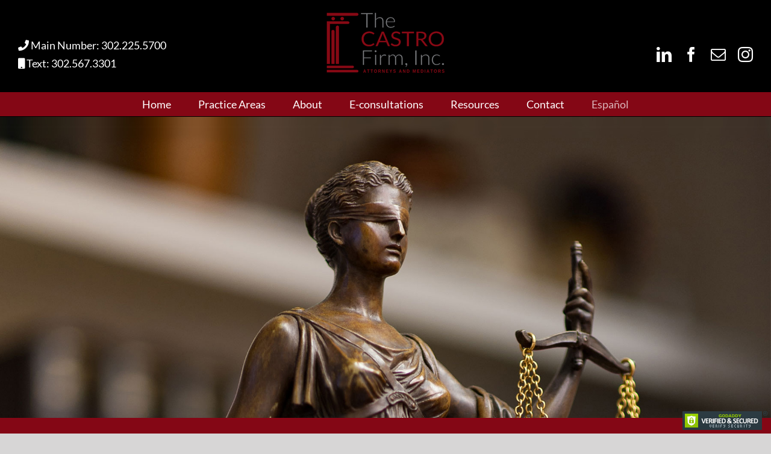

--- FILE ---
content_type: text/html; charset=utf-8
request_url: https://www.google.com/recaptcha/api2/anchor?ar=1&k=6LfY3ZcpAAAAANK98LKUuoqq22RxxBpprptgXmQB&co=aHR0cHM6Ly90aGVjYXN0cm9maXJtLmNvbTo0NDM.&hl=en&v=PoyoqOPhxBO7pBk68S4YbpHZ&theme=light&size=normal&anchor-ms=20000&execute-ms=30000&cb=tk65epjcm6n5
body_size: 49163
content:
<!DOCTYPE HTML><html dir="ltr" lang="en"><head><meta http-equiv="Content-Type" content="text/html; charset=UTF-8">
<meta http-equiv="X-UA-Compatible" content="IE=edge">
<title>reCAPTCHA</title>
<style type="text/css">
/* cyrillic-ext */
@font-face {
  font-family: 'Roboto';
  font-style: normal;
  font-weight: 400;
  font-stretch: 100%;
  src: url(//fonts.gstatic.com/s/roboto/v48/KFO7CnqEu92Fr1ME7kSn66aGLdTylUAMa3GUBHMdazTgWw.woff2) format('woff2');
  unicode-range: U+0460-052F, U+1C80-1C8A, U+20B4, U+2DE0-2DFF, U+A640-A69F, U+FE2E-FE2F;
}
/* cyrillic */
@font-face {
  font-family: 'Roboto';
  font-style: normal;
  font-weight: 400;
  font-stretch: 100%;
  src: url(//fonts.gstatic.com/s/roboto/v48/KFO7CnqEu92Fr1ME7kSn66aGLdTylUAMa3iUBHMdazTgWw.woff2) format('woff2');
  unicode-range: U+0301, U+0400-045F, U+0490-0491, U+04B0-04B1, U+2116;
}
/* greek-ext */
@font-face {
  font-family: 'Roboto';
  font-style: normal;
  font-weight: 400;
  font-stretch: 100%;
  src: url(//fonts.gstatic.com/s/roboto/v48/KFO7CnqEu92Fr1ME7kSn66aGLdTylUAMa3CUBHMdazTgWw.woff2) format('woff2');
  unicode-range: U+1F00-1FFF;
}
/* greek */
@font-face {
  font-family: 'Roboto';
  font-style: normal;
  font-weight: 400;
  font-stretch: 100%;
  src: url(//fonts.gstatic.com/s/roboto/v48/KFO7CnqEu92Fr1ME7kSn66aGLdTylUAMa3-UBHMdazTgWw.woff2) format('woff2');
  unicode-range: U+0370-0377, U+037A-037F, U+0384-038A, U+038C, U+038E-03A1, U+03A3-03FF;
}
/* math */
@font-face {
  font-family: 'Roboto';
  font-style: normal;
  font-weight: 400;
  font-stretch: 100%;
  src: url(//fonts.gstatic.com/s/roboto/v48/KFO7CnqEu92Fr1ME7kSn66aGLdTylUAMawCUBHMdazTgWw.woff2) format('woff2');
  unicode-range: U+0302-0303, U+0305, U+0307-0308, U+0310, U+0312, U+0315, U+031A, U+0326-0327, U+032C, U+032F-0330, U+0332-0333, U+0338, U+033A, U+0346, U+034D, U+0391-03A1, U+03A3-03A9, U+03B1-03C9, U+03D1, U+03D5-03D6, U+03F0-03F1, U+03F4-03F5, U+2016-2017, U+2034-2038, U+203C, U+2040, U+2043, U+2047, U+2050, U+2057, U+205F, U+2070-2071, U+2074-208E, U+2090-209C, U+20D0-20DC, U+20E1, U+20E5-20EF, U+2100-2112, U+2114-2115, U+2117-2121, U+2123-214F, U+2190, U+2192, U+2194-21AE, U+21B0-21E5, U+21F1-21F2, U+21F4-2211, U+2213-2214, U+2216-22FF, U+2308-230B, U+2310, U+2319, U+231C-2321, U+2336-237A, U+237C, U+2395, U+239B-23B7, U+23D0, U+23DC-23E1, U+2474-2475, U+25AF, U+25B3, U+25B7, U+25BD, U+25C1, U+25CA, U+25CC, U+25FB, U+266D-266F, U+27C0-27FF, U+2900-2AFF, U+2B0E-2B11, U+2B30-2B4C, U+2BFE, U+3030, U+FF5B, U+FF5D, U+1D400-1D7FF, U+1EE00-1EEFF;
}
/* symbols */
@font-face {
  font-family: 'Roboto';
  font-style: normal;
  font-weight: 400;
  font-stretch: 100%;
  src: url(//fonts.gstatic.com/s/roboto/v48/KFO7CnqEu92Fr1ME7kSn66aGLdTylUAMaxKUBHMdazTgWw.woff2) format('woff2');
  unicode-range: U+0001-000C, U+000E-001F, U+007F-009F, U+20DD-20E0, U+20E2-20E4, U+2150-218F, U+2190, U+2192, U+2194-2199, U+21AF, U+21E6-21F0, U+21F3, U+2218-2219, U+2299, U+22C4-22C6, U+2300-243F, U+2440-244A, U+2460-24FF, U+25A0-27BF, U+2800-28FF, U+2921-2922, U+2981, U+29BF, U+29EB, U+2B00-2BFF, U+4DC0-4DFF, U+FFF9-FFFB, U+10140-1018E, U+10190-1019C, U+101A0, U+101D0-101FD, U+102E0-102FB, U+10E60-10E7E, U+1D2C0-1D2D3, U+1D2E0-1D37F, U+1F000-1F0FF, U+1F100-1F1AD, U+1F1E6-1F1FF, U+1F30D-1F30F, U+1F315, U+1F31C, U+1F31E, U+1F320-1F32C, U+1F336, U+1F378, U+1F37D, U+1F382, U+1F393-1F39F, U+1F3A7-1F3A8, U+1F3AC-1F3AF, U+1F3C2, U+1F3C4-1F3C6, U+1F3CA-1F3CE, U+1F3D4-1F3E0, U+1F3ED, U+1F3F1-1F3F3, U+1F3F5-1F3F7, U+1F408, U+1F415, U+1F41F, U+1F426, U+1F43F, U+1F441-1F442, U+1F444, U+1F446-1F449, U+1F44C-1F44E, U+1F453, U+1F46A, U+1F47D, U+1F4A3, U+1F4B0, U+1F4B3, U+1F4B9, U+1F4BB, U+1F4BF, U+1F4C8-1F4CB, U+1F4D6, U+1F4DA, U+1F4DF, U+1F4E3-1F4E6, U+1F4EA-1F4ED, U+1F4F7, U+1F4F9-1F4FB, U+1F4FD-1F4FE, U+1F503, U+1F507-1F50B, U+1F50D, U+1F512-1F513, U+1F53E-1F54A, U+1F54F-1F5FA, U+1F610, U+1F650-1F67F, U+1F687, U+1F68D, U+1F691, U+1F694, U+1F698, U+1F6AD, U+1F6B2, U+1F6B9-1F6BA, U+1F6BC, U+1F6C6-1F6CF, U+1F6D3-1F6D7, U+1F6E0-1F6EA, U+1F6F0-1F6F3, U+1F6F7-1F6FC, U+1F700-1F7FF, U+1F800-1F80B, U+1F810-1F847, U+1F850-1F859, U+1F860-1F887, U+1F890-1F8AD, U+1F8B0-1F8BB, U+1F8C0-1F8C1, U+1F900-1F90B, U+1F93B, U+1F946, U+1F984, U+1F996, U+1F9E9, U+1FA00-1FA6F, U+1FA70-1FA7C, U+1FA80-1FA89, U+1FA8F-1FAC6, U+1FACE-1FADC, U+1FADF-1FAE9, U+1FAF0-1FAF8, U+1FB00-1FBFF;
}
/* vietnamese */
@font-face {
  font-family: 'Roboto';
  font-style: normal;
  font-weight: 400;
  font-stretch: 100%;
  src: url(//fonts.gstatic.com/s/roboto/v48/KFO7CnqEu92Fr1ME7kSn66aGLdTylUAMa3OUBHMdazTgWw.woff2) format('woff2');
  unicode-range: U+0102-0103, U+0110-0111, U+0128-0129, U+0168-0169, U+01A0-01A1, U+01AF-01B0, U+0300-0301, U+0303-0304, U+0308-0309, U+0323, U+0329, U+1EA0-1EF9, U+20AB;
}
/* latin-ext */
@font-face {
  font-family: 'Roboto';
  font-style: normal;
  font-weight: 400;
  font-stretch: 100%;
  src: url(//fonts.gstatic.com/s/roboto/v48/KFO7CnqEu92Fr1ME7kSn66aGLdTylUAMa3KUBHMdazTgWw.woff2) format('woff2');
  unicode-range: U+0100-02BA, U+02BD-02C5, U+02C7-02CC, U+02CE-02D7, U+02DD-02FF, U+0304, U+0308, U+0329, U+1D00-1DBF, U+1E00-1E9F, U+1EF2-1EFF, U+2020, U+20A0-20AB, U+20AD-20C0, U+2113, U+2C60-2C7F, U+A720-A7FF;
}
/* latin */
@font-face {
  font-family: 'Roboto';
  font-style: normal;
  font-weight: 400;
  font-stretch: 100%;
  src: url(//fonts.gstatic.com/s/roboto/v48/KFO7CnqEu92Fr1ME7kSn66aGLdTylUAMa3yUBHMdazQ.woff2) format('woff2');
  unicode-range: U+0000-00FF, U+0131, U+0152-0153, U+02BB-02BC, U+02C6, U+02DA, U+02DC, U+0304, U+0308, U+0329, U+2000-206F, U+20AC, U+2122, U+2191, U+2193, U+2212, U+2215, U+FEFF, U+FFFD;
}
/* cyrillic-ext */
@font-face {
  font-family: 'Roboto';
  font-style: normal;
  font-weight: 500;
  font-stretch: 100%;
  src: url(//fonts.gstatic.com/s/roboto/v48/KFO7CnqEu92Fr1ME7kSn66aGLdTylUAMa3GUBHMdazTgWw.woff2) format('woff2');
  unicode-range: U+0460-052F, U+1C80-1C8A, U+20B4, U+2DE0-2DFF, U+A640-A69F, U+FE2E-FE2F;
}
/* cyrillic */
@font-face {
  font-family: 'Roboto';
  font-style: normal;
  font-weight: 500;
  font-stretch: 100%;
  src: url(//fonts.gstatic.com/s/roboto/v48/KFO7CnqEu92Fr1ME7kSn66aGLdTylUAMa3iUBHMdazTgWw.woff2) format('woff2');
  unicode-range: U+0301, U+0400-045F, U+0490-0491, U+04B0-04B1, U+2116;
}
/* greek-ext */
@font-face {
  font-family: 'Roboto';
  font-style: normal;
  font-weight: 500;
  font-stretch: 100%;
  src: url(//fonts.gstatic.com/s/roboto/v48/KFO7CnqEu92Fr1ME7kSn66aGLdTylUAMa3CUBHMdazTgWw.woff2) format('woff2');
  unicode-range: U+1F00-1FFF;
}
/* greek */
@font-face {
  font-family: 'Roboto';
  font-style: normal;
  font-weight: 500;
  font-stretch: 100%;
  src: url(//fonts.gstatic.com/s/roboto/v48/KFO7CnqEu92Fr1ME7kSn66aGLdTylUAMa3-UBHMdazTgWw.woff2) format('woff2');
  unicode-range: U+0370-0377, U+037A-037F, U+0384-038A, U+038C, U+038E-03A1, U+03A3-03FF;
}
/* math */
@font-face {
  font-family: 'Roboto';
  font-style: normal;
  font-weight: 500;
  font-stretch: 100%;
  src: url(//fonts.gstatic.com/s/roboto/v48/KFO7CnqEu92Fr1ME7kSn66aGLdTylUAMawCUBHMdazTgWw.woff2) format('woff2');
  unicode-range: U+0302-0303, U+0305, U+0307-0308, U+0310, U+0312, U+0315, U+031A, U+0326-0327, U+032C, U+032F-0330, U+0332-0333, U+0338, U+033A, U+0346, U+034D, U+0391-03A1, U+03A3-03A9, U+03B1-03C9, U+03D1, U+03D5-03D6, U+03F0-03F1, U+03F4-03F5, U+2016-2017, U+2034-2038, U+203C, U+2040, U+2043, U+2047, U+2050, U+2057, U+205F, U+2070-2071, U+2074-208E, U+2090-209C, U+20D0-20DC, U+20E1, U+20E5-20EF, U+2100-2112, U+2114-2115, U+2117-2121, U+2123-214F, U+2190, U+2192, U+2194-21AE, U+21B0-21E5, U+21F1-21F2, U+21F4-2211, U+2213-2214, U+2216-22FF, U+2308-230B, U+2310, U+2319, U+231C-2321, U+2336-237A, U+237C, U+2395, U+239B-23B7, U+23D0, U+23DC-23E1, U+2474-2475, U+25AF, U+25B3, U+25B7, U+25BD, U+25C1, U+25CA, U+25CC, U+25FB, U+266D-266F, U+27C0-27FF, U+2900-2AFF, U+2B0E-2B11, U+2B30-2B4C, U+2BFE, U+3030, U+FF5B, U+FF5D, U+1D400-1D7FF, U+1EE00-1EEFF;
}
/* symbols */
@font-face {
  font-family: 'Roboto';
  font-style: normal;
  font-weight: 500;
  font-stretch: 100%;
  src: url(//fonts.gstatic.com/s/roboto/v48/KFO7CnqEu92Fr1ME7kSn66aGLdTylUAMaxKUBHMdazTgWw.woff2) format('woff2');
  unicode-range: U+0001-000C, U+000E-001F, U+007F-009F, U+20DD-20E0, U+20E2-20E4, U+2150-218F, U+2190, U+2192, U+2194-2199, U+21AF, U+21E6-21F0, U+21F3, U+2218-2219, U+2299, U+22C4-22C6, U+2300-243F, U+2440-244A, U+2460-24FF, U+25A0-27BF, U+2800-28FF, U+2921-2922, U+2981, U+29BF, U+29EB, U+2B00-2BFF, U+4DC0-4DFF, U+FFF9-FFFB, U+10140-1018E, U+10190-1019C, U+101A0, U+101D0-101FD, U+102E0-102FB, U+10E60-10E7E, U+1D2C0-1D2D3, U+1D2E0-1D37F, U+1F000-1F0FF, U+1F100-1F1AD, U+1F1E6-1F1FF, U+1F30D-1F30F, U+1F315, U+1F31C, U+1F31E, U+1F320-1F32C, U+1F336, U+1F378, U+1F37D, U+1F382, U+1F393-1F39F, U+1F3A7-1F3A8, U+1F3AC-1F3AF, U+1F3C2, U+1F3C4-1F3C6, U+1F3CA-1F3CE, U+1F3D4-1F3E0, U+1F3ED, U+1F3F1-1F3F3, U+1F3F5-1F3F7, U+1F408, U+1F415, U+1F41F, U+1F426, U+1F43F, U+1F441-1F442, U+1F444, U+1F446-1F449, U+1F44C-1F44E, U+1F453, U+1F46A, U+1F47D, U+1F4A3, U+1F4B0, U+1F4B3, U+1F4B9, U+1F4BB, U+1F4BF, U+1F4C8-1F4CB, U+1F4D6, U+1F4DA, U+1F4DF, U+1F4E3-1F4E6, U+1F4EA-1F4ED, U+1F4F7, U+1F4F9-1F4FB, U+1F4FD-1F4FE, U+1F503, U+1F507-1F50B, U+1F50D, U+1F512-1F513, U+1F53E-1F54A, U+1F54F-1F5FA, U+1F610, U+1F650-1F67F, U+1F687, U+1F68D, U+1F691, U+1F694, U+1F698, U+1F6AD, U+1F6B2, U+1F6B9-1F6BA, U+1F6BC, U+1F6C6-1F6CF, U+1F6D3-1F6D7, U+1F6E0-1F6EA, U+1F6F0-1F6F3, U+1F6F7-1F6FC, U+1F700-1F7FF, U+1F800-1F80B, U+1F810-1F847, U+1F850-1F859, U+1F860-1F887, U+1F890-1F8AD, U+1F8B0-1F8BB, U+1F8C0-1F8C1, U+1F900-1F90B, U+1F93B, U+1F946, U+1F984, U+1F996, U+1F9E9, U+1FA00-1FA6F, U+1FA70-1FA7C, U+1FA80-1FA89, U+1FA8F-1FAC6, U+1FACE-1FADC, U+1FADF-1FAE9, U+1FAF0-1FAF8, U+1FB00-1FBFF;
}
/* vietnamese */
@font-face {
  font-family: 'Roboto';
  font-style: normal;
  font-weight: 500;
  font-stretch: 100%;
  src: url(//fonts.gstatic.com/s/roboto/v48/KFO7CnqEu92Fr1ME7kSn66aGLdTylUAMa3OUBHMdazTgWw.woff2) format('woff2');
  unicode-range: U+0102-0103, U+0110-0111, U+0128-0129, U+0168-0169, U+01A0-01A1, U+01AF-01B0, U+0300-0301, U+0303-0304, U+0308-0309, U+0323, U+0329, U+1EA0-1EF9, U+20AB;
}
/* latin-ext */
@font-face {
  font-family: 'Roboto';
  font-style: normal;
  font-weight: 500;
  font-stretch: 100%;
  src: url(//fonts.gstatic.com/s/roboto/v48/KFO7CnqEu92Fr1ME7kSn66aGLdTylUAMa3KUBHMdazTgWw.woff2) format('woff2');
  unicode-range: U+0100-02BA, U+02BD-02C5, U+02C7-02CC, U+02CE-02D7, U+02DD-02FF, U+0304, U+0308, U+0329, U+1D00-1DBF, U+1E00-1E9F, U+1EF2-1EFF, U+2020, U+20A0-20AB, U+20AD-20C0, U+2113, U+2C60-2C7F, U+A720-A7FF;
}
/* latin */
@font-face {
  font-family: 'Roboto';
  font-style: normal;
  font-weight: 500;
  font-stretch: 100%;
  src: url(//fonts.gstatic.com/s/roboto/v48/KFO7CnqEu92Fr1ME7kSn66aGLdTylUAMa3yUBHMdazQ.woff2) format('woff2');
  unicode-range: U+0000-00FF, U+0131, U+0152-0153, U+02BB-02BC, U+02C6, U+02DA, U+02DC, U+0304, U+0308, U+0329, U+2000-206F, U+20AC, U+2122, U+2191, U+2193, U+2212, U+2215, U+FEFF, U+FFFD;
}
/* cyrillic-ext */
@font-face {
  font-family: 'Roboto';
  font-style: normal;
  font-weight: 900;
  font-stretch: 100%;
  src: url(//fonts.gstatic.com/s/roboto/v48/KFO7CnqEu92Fr1ME7kSn66aGLdTylUAMa3GUBHMdazTgWw.woff2) format('woff2');
  unicode-range: U+0460-052F, U+1C80-1C8A, U+20B4, U+2DE0-2DFF, U+A640-A69F, U+FE2E-FE2F;
}
/* cyrillic */
@font-face {
  font-family: 'Roboto';
  font-style: normal;
  font-weight: 900;
  font-stretch: 100%;
  src: url(//fonts.gstatic.com/s/roboto/v48/KFO7CnqEu92Fr1ME7kSn66aGLdTylUAMa3iUBHMdazTgWw.woff2) format('woff2');
  unicode-range: U+0301, U+0400-045F, U+0490-0491, U+04B0-04B1, U+2116;
}
/* greek-ext */
@font-face {
  font-family: 'Roboto';
  font-style: normal;
  font-weight: 900;
  font-stretch: 100%;
  src: url(//fonts.gstatic.com/s/roboto/v48/KFO7CnqEu92Fr1ME7kSn66aGLdTylUAMa3CUBHMdazTgWw.woff2) format('woff2');
  unicode-range: U+1F00-1FFF;
}
/* greek */
@font-face {
  font-family: 'Roboto';
  font-style: normal;
  font-weight: 900;
  font-stretch: 100%;
  src: url(//fonts.gstatic.com/s/roboto/v48/KFO7CnqEu92Fr1ME7kSn66aGLdTylUAMa3-UBHMdazTgWw.woff2) format('woff2');
  unicode-range: U+0370-0377, U+037A-037F, U+0384-038A, U+038C, U+038E-03A1, U+03A3-03FF;
}
/* math */
@font-face {
  font-family: 'Roboto';
  font-style: normal;
  font-weight: 900;
  font-stretch: 100%;
  src: url(//fonts.gstatic.com/s/roboto/v48/KFO7CnqEu92Fr1ME7kSn66aGLdTylUAMawCUBHMdazTgWw.woff2) format('woff2');
  unicode-range: U+0302-0303, U+0305, U+0307-0308, U+0310, U+0312, U+0315, U+031A, U+0326-0327, U+032C, U+032F-0330, U+0332-0333, U+0338, U+033A, U+0346, U+034D, U+0391-03A1, U+03A3-03A9, U+03B1-03C9, U+03D1, U+03D5-03D6, U+03F0-03F1, U+03F4-03F5, U+2016-2017, U+2034-2038, U+203C, U+2040, U+2043, U+2047, U+2050, U+2057, U+205F, U+2070-2071, U+2074-208E, U+2090-209C, U+20D0-20DC, U+20E1, U+20E5-20EF, U+2100-2112, U+2114-2115, U+2117-2121, U+2123-214F, U+2190, U+2192, U+2194-21AE, U+21B0-21E5, U+21F1-21F2, U+21F4-2211, U+2213-2214, U+2216-22FF, U+2308-230B, U+2310, U+2319, U+231C-2321, U+2336-237A, U+237C, U+2395, U+239B-23B7, U+23D0, U+23DC-23E1, U+2474-2475, U+25AF, U+25B3, U+25B7, U+25BD, U+25C1, U+25CA, U+25CC, U+25FB, U+266D-266F, U+27C0-27FF, U+2900-2AFF, U+2B0E-2B11, U+2B30-2B4C, U+2BFE, U+3030, U+FF5B, U+FF5D, U+1D400-1D7FF, U+1EE00-1EEFF;
}
/* symbols */
@font-face {
  font-family: 'Roboto';
  font-style: normal;
  font-weight: 900;
  font-stretch: 100%;
  src: url(//fonts.gstatic.com/s/roboto/v48/KFO7CnqEu92Fr1ME7kSn66aGLdTylUAMaxKUBHMdazTgWw.woff2) format('woff2');
  unicode-range: U+0001-000C, U+000E-001F, U+007F-009F, U+20DD-20E0, U+20E2-20E4, U+2150-218F, U+2190, U+2192, U+2194-2199, U+21AF, U+21E6-21F0, U+21F3, U+2218-2219, U+2299, U+22C4-22C6, U+2300-243F, U+2440-244A, U+2460-24FF, U+25A0-27BF, U+2800-28FF, U+2921-2922, U+2981, U+29BF, U+29EB, U+2B00-2BFF, U+4DC0-4DFF, U+FFF9-FFFB, U+10140-1018E, U+10190-1019C, U+101A0, U+101D0-101FD, U+102E0-102FB, U+10E60-10E7E, U+1D2C0-1D2D3, U+1D2E0-1D37F, U+1F000-1F0FF, U+1F100-1F1AD, U+1F1E6-1F1FF, U+1F30D-1F30F, U+1F315, U+1F31C, U+1F31E, U+1F320-1F32C, U+1F336, U+1F378, U+1F37D, U+1F382, U+1F393-1F39F, U+1F3A7-1F3A8, U+1F3AC-1F3AF, U+1F3C2, U+1F3C4-1F3C6, U+1F3CA-1F3CE, U+1F3D4-1F3E0, U+1F3ED, U+1F3F1-1F3F3, U+1F3F5-1F3F7, U+1F408, U+1F415, U+1F41F, U+1F426, U+1F43F, U+1F441-1F442, U+1F444, U+1F446-1F449, U+1F44C-1F44E, U+1F453, U+1F46A, U+1F47D, U+1F4A3, U+1F4B0, U+1F4B3, U+1F4B9, U+1F4BB, U+1F4BF, U+1F4C8-1F4CB, U+1F4D6, U+1F4DA, U+1F4DF, U+1F4E3-1F4E6, U+1F4EA-1F4ED, U+1F4F7, U+1F4F9-1F4FB, U+1F4FD-1F4FE, U+1F503, U+1F507-1F50B, U+1F50D, U+1F512-1F513, U+1F53E-1F54A, U+1F54F-1F5FA, U+1F610, U+1F650-1F67F, U+1F687, U+1F68D, U+1F691, U+1F694, U+1F698, U+1F6AD, U+1F6B2, U+1F6B9-1F6BA, U+1F6BC, U+1F6C6-1F6CF, U+1F6D3-1F6D7, U+1F6E0-1F6EA, U+1F6F0-1F6F3, U+1F6F7-1F6FC, U+1F700-1F7FF, U+1F800-1F80B, U+1F810-1F847, U+1F850-1F859, U+1F860-1F887, U+1F890-1F8AD, U+1F8B0-1F8BB, U+1F8C0-1F8C1, U+1F900-1F90B, U+1F93B, U+1F946, U+1F984, U+1F996, U+1F9E9, U+1FA00-1FA6F, U+1FA70-1FA7C, U+1FA80-1FA89, U+1FA8F-1FAC6, U+1FACE-1FADC, U+1FADF-1FAE9, U+1FAF0-1FAF8, U+1FB00-1FBFF;
}
/* vietnamese */
@font-face {
  font-family: 'Roboto';
  font-style: normal;
  font-weight: 900;
  font-stretch: 100%;
  src: url(//fonts.gstatic.com/s/roboto/v48/KFO7CnqEu92Fr1ME7kSn66aGLdTylUAMa3OUBHMdazTgWw.woff2) format('woff2');
  unicode-range: U+0102-0103, U+0110-0111, U+0128-0129, U+0168-0169, U+01A0-01A1, U+01AF-01B0, U+0300-0301, U+0303-0304, U+0308-0309, U+0323, U+0329, U+1EA0-1EF9, U+20AB;
}
/* latin-ext */
@font-face {
  font-family: 'Roboto';
  font-style: normal;
  font-weight: 900;
  font-stretch: 100%;
  src: url(//fonts.gstatic.com/s/roboto/v48/KFO7CnqEu92Fr1ME7kSn66aGLdTylUAMa3KUBHMdazTgWw.woff2) format('woff2');
  unicode-range: U+0100-02BA, U+02BD-02C5, U+02C7-02CC, U+02CE-02D7, U+02DD-02FF, U+0304, U+0308, U+0329, U+1D00-1DBF, U+1E00-1E9F, U+1EF2-1EFF, U+2020, U+20A0-20AB, U+20AD-20C0, U+2113, U+2C60-2C7F, U+A720-A7FF;
}
/* latin */
@font-face {
  font-family: 'Roboto';
  font-style: normal;
  font-weight: 900;
  font-stretch: 100%;
  src: url(//fonts.gstatic.com/s/roboto/v48/KFO7CnqEu92Fr1ME7kSn66aGLdTylUAMa3yUBHMdazQ.woff2) format('woff2');
  unicode-range: U+0000-00FF, U+0131, U+0152-0153, U+02BB-02BC, U+02C6, U+02DA, U+02DC, U+0304, U+0308, U+0329, U+2000-206F, U+20AC, U+2122, U+2191, U+2193, U+2212, U+2215, U+FEFF, U+FFFD;
}

</style>
<link rel="stylesheet" type="text/css" href="https://www.gstatic.com/recaptcha/releases/PoyoqOPhxBO7pBk68S4YbpHZ/styles__ltr.css">
<script nonce="LhOS74WhPbU2gBJ5T0MlqQ" type="text/javascript">window['__recaptcha_api'] = 'https://www.google.com/recaptcha/api2/';</script>
<script type="text/javascript" src="https://www.gstatic.com/recaptcha/releases/PoyoqOPhxBO7pBk68S4YbpHZ/recaptcha__en.js" nonce="LhOS74WhPbU2gBJ5T0MlqQ">
      
    </script></head>
<body><div id="rc-anchor-alert" class="rc-anchor-alert"></div>
<input type="hidden" id="recaptcha-token" value="[base64]">
<script type="text/javascript" nonce="LhOS74WhPbU2gBJ5T0MlqQ">
      recaptcha.anchor.Main.init("[\x22ainput\x22,[\x22bgdata\x22,\x22\x22,\[base64]/[base64]/[base64]/[base64]/[base64]/[base64]/[base64]/[base64]/[base64]/[base64]\\u003d\x22,\[base64]\\u003d\x22,\x22wrFgw5VJw6YOw4o8Zx3ClhnCqncaw5TCiRpCC8OOwrsgwp5WCMKbw6zCqsOiPsK9wpLDqA3Cmh7CtjbDlsKbESUuwq1LWXIIwpTDono6CBvCk8K/O8KXNXzDlsOER8OLeMKmQ2vDvCXCrMOHXUsmU8OQc8KRwpPDsX/Ds1E3wqrDhMOTfcOhw53Co3PDicODw5/DhMKALsOTwrvDoRRDw5ByI8KLw4nDmXdLWW3DiDRdw6/CjsKbbMO1w5zDlsK6CMK0w7VLTMOhUMK6IcK7KlYgwplXwqF+woR3wonDhmR/wrZRQVjCvkwzwqfDsMOUGQ0lf3F6YyLDhMOewpnDoj5Uw6kgHy5jAnBHwpk9W344IU0sME/ChAhTw6nDpxPCjcKrw53Cmnx7LncSwpDDiHHCtMOrw6Z9w5Zdw7XDqsKKwoMvcxLCh8K3wrQfwoRnwoDCs8KGw4rDuUVXexhww6xVGXAhVBbDtcKuwrtUS3dGd2M/wq3CtWTDt2zDvxrCuC/Di8KdXjo7w4vDug1+w6/Ci8OIBw/Dm8OHRcKbwpJnd8Kyw7RFDQ7DsH7Do3zDlEpgwqNhw7cedcKxw6krwpBBIihIw7XCpgbDqEU/w6pnZDnCvMKBciIhwqMyW8OYXMO+wo3DusKDZ01bwrEBwq0cM8OZw4IXJsKhw4tyQMKRwp1/[base64]/DgX7Cu8K3eEsFGAbDjcKtF8OIwpHDh8KSZCvCtwXDsXpWw7LChsOLw5wXwrPCrFTDq3LDuA9ZR0YcE8KeY8OPVsOnw7Y0wrEJJwrDrGcSw5dvB2jDmsO9wpROfMK3wocmSVtGwqF/w4Y6acOGfRjDuEUsfMO3LhAZVsKKwqgcw5fDuMOCWxXDixzDkTXChcO5MyLClMOuw6vDtUXCnsOjwqXDsQtYw7jChsOmMTtYwqI8w4M7HR/DmkxLMcO9wpJ8wp/DgC91woNTacORQMKWwrjCkcKRwp7Cg2sswqd7wrvCgMOXwqbDrW7DvsOmCMKlwp/CmzJCAHciHjrCs8K1wolWw7pEwqEBIsKdLMKXwrLDuAXCnhYRw7xmL3/DqcK0wqtceGFdPcKFwqQsZ8OXRUo6w5U0wrhSOgvChcOJw6zCmcOAEylyw4bDo8K4wo/DryjDmkLDsHLCr8Olw5B2w6QWw4vDuTrCrjw/[base64]/CrHrCkzBmwocEHcKXw4jDrcOkS8OTw6XCpsKow5h3PADDosKewpPCncO9b2vDlgJTwpPCvikKw63Co1nCg3RqVHF7cMO+GEV/AFTDh0zCmcOAwoLCs8KJI3/CnVLCoD88TALCrcOTw7V4w6xewrBXwot1byjCmXbDisOFdMOSPcK4bD4iwpLCr3cNw5rCsXTCvMOgbsOmZg/DlMOewqzDo8Kpw5UBw5bCi8OMwr3ChlNgwrMrEnTDicOJw4HCu8KGeSs+IWU+wrIlbMKjwpBEcMOtwpLCssOZw7jDrMOww4ISwq7CpcOOw4Y0w6hVwqDCrFMHT8KhPlRmwqnCu8ODwrN4w5t9w5jDvjsCYcKzCcOGKxh9Bm1weXUVdlbCpB3DolPCgsKJwrgswq/DmcO+XTM4cyZ9wrZzIsODwoDDq8O7w6RSfMKIwqkYeMORw5gxWsO9eEjDm8KrVRjCnsO2E38aSsOew5BvKR9XFCHCl8KucV0vET3ChlcAw53CsxJKwq3CmT/[base64]/e0tFw63Do08Jw5phBGnDksKSwo7DkMOZw7rDl8Owc8Obw6XDrMKLUsO9w5TDgcKgwofDg3YWAcOGwq7Do8OpwpYkNxQ7b8KVw6nDhxp9w4hPw7rDvEdUwrLDv23CmcKiw4nDgsOAwpjCn8KIfcOJO8OzUMOZw5pAwpZ3wrJvw7LCkMOEw7UFU8KTaU7Clg/[base64]/CrBQvHsOtIH7DkcKBJGHDmW1lX2zDty/Dh2TDlMKewqRIwrtSPQXDumY0wrTCjsOFwrxFSMOpUBTDo2DDmsOvwpFDQcOHw6Uta8OUwonDocKdw5nDgcOuwrBsw4ZzBMKPwpIMw6DCozhaF8KNw6/ClAJBwpPCnsOVNCJow4tKwrbCnsK8wrUcfMKrwrAww7zDj8OPC8KfRMOuw5EOCzXCpcOpw7Q8LQjDsl3Crz8Jw6XColUBwrbCncOjM8K6DjMswp7DisKFGmHDq8KOIEnDjWbCqhzDjSEOcsOWHMKTasKfw49Dw5UOwqTDjcK7wp/CphzCpcOEwpQ0wo7DqnHDmlhPEhkMBiDCucKlwqkDG8OdwoNQwqIrw5wGNcKXw5TCg8OPTG5zL8Oswq5GwoPChQYaEMO0RX7Dg8KjNsK0ZsO5w5VPwpFHXMOCYcOnE8OIw7LDg8Kjw4rCjMOINi3DiMOAwqU5woDDpWFawpxUwoXDiycswqvChl9/[base64]/BcKJw6nCl8Kpw4VhWcKoWjLCpWzDr8KmBQvCmjxuKcOuwqsNw7/[base64]/DsVZww7IzUT/[base64]/[base64]/[base64]/ChSDCusKcw7lvwoXDvsKIUMK6woEfHVVYwqvDmcKXJxtmJsOpfMOzOlTCtsOUwplHFcO2ADwiwq7CpsK2YcOAw5/ClWnDuEM0bjEkYn7DqsKBwpXCkHAFbMONNMO8w4LDqsOZAcOmw5YYfcOWwqcmw55AwpnCrcO6AsKvwrbCnMK3HsOUwozDt8OQw6fDp1bDswJMw4hnDMKswrDCmMKqQsKww4DDpcOmeh8+w6bDucOMCcK2eMKqwpklcsOMPMK+w5Zsc8K1HhpHwp3CrMOvEDdUJ8O0wo/DpjxeSxTCpsObHcOkblogfzXDo8KHGidrQF4/[base64]/VmDDv8ODwpbDusO+YBMgw4NcbTsAGcORb8KdX8KNwoAOw4g/[base64]/Co2hWw5bCvMO0w4kvHMKFNR/[base64]/[base64]/[base64]/ConDCqV/Crz3CkcKjNMOBw5V2esORdxERDcOIw63DvMKwwphrTXzDmsOow7jChG/DkiXDonIWFsKnQ8O3wo7CmMO0w4XDrhDDt8KAdcKSAFrDm8KnwopRYnnDnwXCt8OJYQxvw7FSw71fw6Flw4bCgMOffsOHw67DgMOzcVYZwp4nw7M5YsOMIV9iwpdawp/CosOIOigcKcOqwonCmMKawqXCkCZ+I8O1CsKFAx4+TlXCnVUWw7XDsMOxwqTCocKlw4LDg8OowqQ1wovCsTkgwqYEPRpOA8KDw5TDmQTCrBnCtRdNw4XCoMO3N2bCjiU0dXbCumXCoVVEwqV1w4TDn8Kpw7LDqE/DtMKCw7bCkMOKw6cRLMKjL8KlMhtDa0wuSsOmw5NYwpwhwrQAw4cZw5dLw4p3w5vDjsOUIBVowpQxeFnDnsOEO8K2w6fDrMK3N8OhSBfDqDLDkcKjfQPDg8Kywp/[base64]/CrzLCmEF4MnzDmCrDniTDvcOja8KMI1EZB1rCtsO3G3vDicOaw5/DmcKmGDwrw6TDkw7DjsO/w5I8w4NpAMKRGsOnd8K4I3TDrE/CgMKpCh9dwrRHwostw4bDr1E8SHEdJcO4w65FOg/CgMKZW8K2KsKgw5Fcw4/DiyPCnxnCiCXDnMK7KMKHAH9UGDRhVsKfEcOcRcO9JWE6w47CqUHDnsOYR8OVwrbCtcO2wpRpZcKswp/[base64]/DusKSw4rCvMO/fA96IjkjPBbDmkXCkGzDlBJZw5fCrX/[base64]/DhsOkGsKFw4bCqyPChC3CnEIPcMKECB5sw5vDhgkMZ8KlwqDCk2LCrjlNwodcwpsRMUHCpmLDr2zDsCnDkAHDvxnCiMKtwpcXw6kDw6jCgHsdwqhWwrXCrXfCvsKcw4zDgMOKRcOqwr9NFBh8wp7CjsOcw5MZw6nCrcK3PSLDvSjDj2nChMK/S8Ogw4hTw5pxwpJTw7Muw6sUwqnDucKNf8OUwrbDgMKcY8KpSsKDE8K7C8O1w6zCkXMew7xrw4AFw57DpCfDqWnCk1fDnU/[base64]/PSwAw7dsw6DDvR0MEsOXMMKQKMOuw5/[base64]/w5JFMDYTw4jDgMK2S8OCUMKXwqhmwrfDgU/DrsKiHhrDki7CicO8w5BBMzTDnWZewoY+w7ctFkzDs8O2w55KAFXCmMKOYCjChUI0w7rComLCqVPDuB17wqjDgyXCvwI5CDtawofCnXzCgcOXcVBbVsKVXkPCp8O/wrHDrmzCg8KyVnpRw64Vwp5bTHTClS7Dj8OTw4skw6zCqUvDnx5ZwrPDti94Pm4Wwr8pwrLDjsOlw7opw4UeWMOTc3klIg1+Y3TCu8Knw546wqQAw57Dk8OBDcKGQMKwAVTCgWrDpMOLewAjOX1Kw7Z6FmTDsMOXYcOswp7Do1DDjsK2wpnDgsOVwrLDrwvCr8KRel/Dr8K4wqLDjsKew7rDrMO0OhLCvXHDicKXw6/CusO/esK4w5/[base64]/wodPw4rCkAEEwqlvwqzDhRpqwq/CtEI/[base64]/wozCvU4Uwq0/bUHDuMKkwq7CpD/DnTTDpwRew5/DkMKewocaw7x4cHnCqMKlw7TDisOlScOdMMOIwoFNw405fR/DvMKUwpLCiw01fmzCu8OpUsKxwqZjwqHCpG5YHMOMY8KwbFXDnXoMDz7Dq3nDr8Oawp84N8KDYMKSwpxGEcKgfMOow5vDoiTCl8O/w5B2acOzV2opGsKvwrzDpcO6w6jCnEF8wrx6wpnCiThaLw9+w4fClx/DmVUwMBsbEjlhw6LDtTZ6EEh2L8K8w7oAw7/CiMOeR8OWw6JAMsKNTcKIVFotw43CuinCqcK5wpDDnyrDhV3DrW0eIhdwfgoTCsKSwrRtw4x9dh9Sw5/ChTAcw6vCnzM0woUJHRXCuxcOwprCgcO7w68fGkfCqzjDpcKfL8O0wqjDmk4uJcKnwr3DqMKIKmorwrbCg8O1VcOXwq7DmDjDqXFhC8KDwrfDjsKyXMOcwo4Iw5NWBS/CjcK5Pxg8Lx/[base64]/ThfDo07CvcKnw7XDokXDrl3CiMKrwpJYPVPCh3U3w6tcw5dKwoZxdcObJzt4w4fCnsKmw5/CuwHCjCbCvDrCkGzCtEd3VcOFXmpmfMOfwoLDjzFmw53Dvw7CtsOUDsK0ckDDl8Kowr/CiSnCkkUmw7jDjl4/EkcQwpJsLcKuHsK9w4vCtFjCr1LCqcKrasK0ORRwdQ9Ww4TDosKewrLCpENOdhXDlQE/IcOGdQR6fxvDrHrDogg3woJuwqcUYMK9wphqwpUCwq9oLMOJS0ooGBDCmlHCoioQdCAgVi3DpcKpw7IQw4/DjcOtwo9wwrXCkcK6PBtdwqXCuwvCm1ZDWcOsVsK/wrLCv8KIwojCkMOzSFLDnsO1ekbDoBgDQjVewpdFwqICw4XCvcK6woPCvcKHwqUrYAzCrl9Wwr/[base64]/Dh8O2VsKPwrjCg8KHE8OKD8OuU3fDmsKhVi7Du8KKMsOHLEfCkMO7dcOkw71TDsKLwqfDtHt9wrlnQnFBwo7Dnk7DncOYwpDDq8KOFCRMw7rDlMOnwrbComfDpB5awq1qasOhcMOhwqTCm8KbwpzCol3CpsO9S8KPesKAw7vDrThPY3xdY8KkSMKVDcKDwq/CrcODw68/wr1ow6XChFQYwo3CrxjDkD/CnR3CizsawqDDs8KMMsOHwp4rY0QVw4TDk8OSFX/CpX1Vwo8Uw4tFEsKYJ2kUe8OpP0fDvkdZw6spw5DDlcOzd8OGPsK+w7gqw4bCjMKgPMKzVsKzEMK/[base64]/[base64]/[base64]/[base64]/Ch8Krwq1kTMO4IQzCjsOiLcKwd8Kgwp0GworDvCA/wo7DoWRtw5/DplhQR1fDsWfCr8KzwqLDk8Kxw7lICgl+w4HCv8OtbMKawoVPwrHDtMKww5vDs8KWa8OLwr/CqxoQw5cwQFMCw6QtBsO3TmUOw5slw77CqSE1wqfCt8KKRXICBj3Ciy3CqcO0worCosKtwroWG0BKw5PDpmHCmMOVX21ew57CqsKPw5NCOmAVwr/DgVzCoMOIwrMkQcKuWcKowpXDh0/Dn8KFwqxlwpE1IcOxw50SVMOLwoXCv8Knw5LCp0XDmsOAwrlKwqoWwpJvZ8Kcwop0wrLCnDF4AnDDucOfw4d/TgcDw4XDjDnCtsKYwoQNw5DDqh3Dmix/WxPCggvDpWkxdm7DoivCncOEw5rDn8KSwqcAbsOcdcOZw7rDjQrCmXXCrjPDjEHCu1TCtcO0w45kwo1twrR/Rj3CqsOgwrzDusOgw4/CrmbDpcK/[base64]/AQwnwqDCvMKWD8KfOVMXRcKNwr0Lw4zDq8OFeMKiWXPDmg/Ci8KTMsO6KcONw5sow5LCvx8ARsK9w4IXwrtswqgbw74Kw7UNwp/Dm8KvQ37DrQ5lRw/Dk3PCgBdpUCgHw5Arw4LDiMKHwpASWMOvPlVZY8O4HsKgCcK5w4Bow4pcA8OdKHtDwqPClMOvwr/DtBdEe27DiAVTJcOaYzbCnwTDuDrCq8OvfcOow5rDm8OOeMOgcGTDlsOIwrklw60XecOiwrjDqCHClMK0bwpLwrY0wpvCqjbDiQ7CuDcwwp1LCB/CuMK8wozDqsKSf8O5wrbCpQTDoD1wZRvCoQ8hNURlw4DCmMObKMKYwqcpw5/CuVPCm8OyHVzCusOgwp7CvkwBwpJtw7HCu3HDrMOtwq0awroDVQbDigrDiMK7w5UmwofCqcKfwpnDkMOZEz4hw5zDqDJqKEfCqcKoCcO8N8OywpwJVcOjAcKlwqEKBH1/HyNfwoDDsHnCmnsdFcOSaWnDqMKxG1PCosKSOcOyw6tbLU/CjhwsKyPDpF03wq5WwqTCvFg2w6RHL8KXZg0pG8Oowpc/[base64]/[base64]/[base64]/Cl8Ogw5UAw7vDisOHFsK9TRHDtQ7CnlRNw6LCtMKdw7BTNlI9GsOpNlbCq8OSwpnDoGZHU8OLQgDChnEBw4fCt8KAYTLDjlx4wpXCuCvCmBpXGGnCqiktBS8cNMOOw4XCji/[base64]/Ci8OnOwcXwp1xwpNGw6/DhRBCNMK5Q35bRQHCp8OPwpLDqWhSwrMSKBZ5Bip4w4BTCRE3w7dSw64oUjR6wp/DhMKKw7XCgMKkwqtqN8Ovwr7CqcKeHBvDqHfCmcOWF8OgecOSw6TDqcKEWR1/dFPCrXgLPsOCacK+R2AfUksMwpp6wqvChcKSWjYXP8Krwq3DisOqBMOiwoXDqMKJFADDqn1lwowkPldww6g0w7rDh8KNVsKjAj8GMcKfw4oaZWp/cErDtMOsw5E6w4/DiD3DoQUucmJNwoFHwrLDicOxwoYqwrvDrxTCrcOhCcOkw63CisOCdT3DgjHDssOCwrMtSC0Xw5khwqIuw67CkGPDuX8TesOVfwx4wpPCrQnChMO3C8KvI8O3OsKAw4TCgcKbw756NBJxw5fDqMOhw6fDjMKAw5wvZ8KLRMOew7Jhwr7DnnjCncKbw6rCqGXDhApTMg/CrcKyw5M8w6LDjWDCrsOvZMONO8Kzw6LCq8ONw7JhwpDCnjTCsMOxw5zCtnPCk8OICMO+G8Kzdk/CmcKxRcK8JWBaw7BzwqDChkDDtsKGw61AwowDXnZUw67DpMO2w4HDg8OLwoDDnMKnw7UnwqBpFcKPaMOlw5XCqcKRw5fDv8KmwqwHw5zDrSdKZ0UhVsK2wqQVw4bCsnjDtCbDtMOawp7DhT/CiMOiwpV0w6rDnmnDqh8zw5xWA8KpX8KXf0XDhMKBwrlWD8OQXxsabsKBwohOw6/ClVbDj8OBw7MoBGM+woMaS2oMw4R/[base64]/ScKUw57DqcKyaE59b8Ovw6DCvHnCk34nwrQKZ8KWwqvCq8OoOCwOcMOVw6DDuE4cRMKfw4HCpkDDvsK5w7tXQVZowpbDknfCtsOtw7obworDu8KewpDDqFx6XTDCncKNAsKGwofCsMKLwrsxw7TCu8KTaX/DhcKtYhjClsKdbArCtALCnsO9dDfCqSLCncKNw40kIMOoTsKjB8KDKyHDkcO4YsOhHMOjZ8K4wrDDisK7eDRUw5jCi8O6DRLCscO7GsKkE8Oqwrd+wo5uf8KKw6jDqMOvZMKqGi3CgV/[base64]/Dh8KfAGI7agVZwqHDisKAW1fCh2BECcK+FcOfw7nCi8KkHsOPQMKzw5DCosOXwq/DssKWFQ5hwrtqw605HsOuKcOac8OWw4BOHsKzIWnDuErDmcKswq46cl7Cpg3CtsKzSMO/[base64]/[base64]/DrGrCvC3DiS7DosO7w64SwpvDpXBhHiB8w6jDgEDCrRB9f2ECE8OAfMOwcFLDocKYJC07ZznDnmPChsOww4IJwo/DiMKnwpcPw7oYw6PCnxjDkMKNbF7DhHXCtXQcw6HCkcKBw7lNeMKkw5LCqRs4w7XCmsKCwp5Nw7PCimcvHMOtRWLDvcOVPMOJw5Icw4U/PCXDo8KiDRfCtkdiwrAxa8ODwqTDpCnChcKKw4dPw5/DoUcEwpsWwqzDojvCm0/[base64]/Ds8KwE8KGw7N9wrHDi3HDrxlgw5HDnQbDpXfDocORCMOVbcOwDmNZwrhqwq4wwpTDlCFvchQJw6tsbsKVJXwYwoPDomQePj3CssOiT8KxwptPw5rCrMOHUsO9w6TDncKaPw/[base64]/[base64]/[base64]/Z8O7wrlUIGwmf2/CiBrCmGtHw6vDhsOMQxgCAcKFwoPCkn7CmhZAworCv0V7eMKwA3fCp3DCssKAJMKFIy/[base64]/CtMKxwrnChQ9Ww4jDpMKXw7VhXUlbwpHDix/DrwVUwrjDn0bDomlvw4LDqV7CvmkNw63CmR3DpcKoMMKuUMKVwqnDjD3Dp8O0NsO4CWhLw6nCrGbCm8KNw6nDqMKPWcOlwrfDjUMYP8K9w4/[base64]/O13DgsOhFT0IODAHRMKCw54mFHBswqBIDwrDlG0+cTRGVncOezrDi8OHwqfChcOtacO+HV3DpjrDmMK8UMK/w5/Drwk+K1YFw6jDgcKGdlHDk8KTwqxSTsOIw581wpfCjyrCsMOjeC5wKQ4PQMKXZFACw4/Cqw3Dqm/CnkrCrMKyw4nDpExJFzoOwr/[base64]/CknnDisOPw6zCnsKuwqofw67Dj8O5VSrDs3DDjkguwo9twp7CtHNkwpPCnx/Cuilbw4bDij5EE8KXw4HCuRzDsAQcwpARw57Cl8Kuw7hEAGR5IcK1BMKRKMOJwo1lw63CicOuw5wUFBoWEcKXJjUIO04Pwp/DjRPCtzdSdgU4w5bCmmZYw77DjE5Bw6XDrjnDnMKlGsKTFH0UwqTCnMKdwr3Do8Opw7/[base64]/[base64]/DhcOPwpx/[base64]/DocOeNAZkfcOOVsOfI8ORwpNae1t6wrk9w7c2XAAgDyvDqUFiUsKDenRaZEMSwo1FKcOJwprCmcKZATE1w7liCcKyHMOhwpEiUV/CmW0GWsK1XBHDjcOWCsOvwoJaKcKIwpzDijFFw7dYw6VcKMKmBSLCvMOKB8KHwrfDnsOOwoYeGlHCpFDCrS43wqVQw4/[base64]/[base64]/DoMODRcOjJHnCqMObG8Khwq/[base64]/DnRExeMKXH8O1fcOawpldw69Rwo3Dhjgra0fDoAQKwrVcUD9DbMOcw4rDqCFKV0/CpBzCp8OMLcK1w6fDosOEEQ4NF3pkehTDjzTCklrDnRwQw59cw6pDwrFacDszIsKRfRp5w4huEjXCqcKUCnPDsMONdMKwdsO7wpbCvcKgw6kew49rwpMocsOwXMK5w63CqsO3wrM/C8KBw5hOwrfCqMK/PsOlwoFnw6gJcEUxNCsaw57Co8KsXMO+w7ghw77DmcKgK8OMw4zCihbCqTHCvTkdwpQkCMO5wrLDk8K+w4XDuDnCrSYjQMKufQBCw5bDrMKrZMKYw4d3w6RMwo7Dk2DDmsOeBcOKSFITwphdw71UemE7w69Mw7zCvUQ/w4MJIcO8wr/DscKnwogwYcK9VzQUw5wtWcOawpDDul3Djj4lL1YfwokJwp7Dj8Kew6XDr8K+w6vDl8KKWsOrwo3DvlhAN8K4SMKzwpssw5XDrsOmeUXDt8OFaxPCqMOPEsO0LQIBw6TCgCrCs03CmcKXw5PDkcKdWnhkOsOSw4o5Yhddw5jDsidJR8Ksw63ChsK0M2/[base64]/XMKiMWsSw74WGsKXCGLDrMKWBTDDg8K5UsO5czHDn2xgPXrCrCTCpSdAFMORIm9Vw6HCjBPCqcOew7MKwqdQw5LDgsOYw4ABZnDDqcKQwrLCkmHCl8KmZcKBwq/Dn1vCk1/Cj8Oaw5vDrD56HsKmFSrCoxzCr8OWw5vCuUs/TlDClkHDisO8WcKsw5/CoTzCiGrDhQBNw4HDqMKXSHbDmA4UYU7DpMOvSsO2LSzDiGLDjMKoYsOzAMOKw5DCrX4ww6rCtcKSOy9nw5XDhlfCpU4KwrgUwp/Dh2NYBS7Cni3CtCY8AGzDtSzCkXDCjB/ChxAEBFtNL2/DvzkqKX8Qw6dARcO9emZaSX3DqB5QwrUEAMONccOyBVNnaMOfwrvCmGBpKcKUUsOTTMOTw6k/w6tfw53CqkMuwoRIwpzDuiLCgsOMKX7CtghHw5vCg8KDwoJFw7piw4RkCcKswrBjw6rDhU/Cik4jcSAqwrzDicO4O8O8SMOsFcOiw7jCqC/CtXDChcK3I1kldm7DklNZJ8K1XTZ0JcKXP8KgSG8BOCklTcK3w5orw5h7w4fDssOvOMKDwrdDw4LDmVsmw5l6UMOhwqgjajwqw5UgZcKiw5pQOMKFwpnDicOLw7Ejw7ApwqNYQH4WGMOuwqUeP8KswoXDvcKqwq1aLMKLCREHwqMHQMKfw5nDjiwjwr/[base64]/ChnpWAigKw4jCssOyFMOYS0EYwoXCrcKcw5rDqMOgwq8kw4TDucOqJsKcw4zCrcOkZCF5w5nDjk7CkyDCv2HCvwnCuUvDnC8ceUIywrZrwqTDsmRAwq/DuMOowrbDq8KlwpE8wpoqPMONw4Rac38hw74iJcOswr9Cw7QQH1spw4gFXgTCu8OgIC1VwrvDng3DvcKbwrzCh8KxwrLDoMKRHsKGBsKIwrY+dkdEKH/ClsKXVsOdUsKoLcKlwrLDmR3CtDbDt0lATlZpEsKcCynCiy7CmFHCncO5McOCasORw60JEXLCusO/[base64]/[base64]/CmcKJCMOGEWDDhQ5zw4h/wrHDgsKUcWXCpn5/GcOewrbDvMOcS8Oyw6XCjArDqFY3WsKOYQ9iWsOUVcKQwopBw782wpvDjcK/w5bDh28qw5nDgWFPU8K7woE4A8O/DGocHcO7w6TDmcK3w5XCg3bDg8KAw4PDgHbDnX/DlgzDucK+KmHDjxLCv1LDqT9Jw65Tw4tXwpbDrhEhw7/Ch2FZw5nDqzTCthTCuALDucOBw7Juw4DCscKsKjTDvWzDgx0cLGfDqMOGwpPCnsOVMcK4w5oFwrXDljgWw7/Cu0BTeMKTw7bCiMK9RsKrwp0twrLDpsOpR8KXwpHDuTLCv8O/AGBdMTpbw7jChyPDlMK+w69+w63CoMKBwoPDpMKFwpAbeTgUwplVwrRzLVkvTcKwPQnChiZMcsO/[base64]/[base64]/CrsOfTgPCuUrCj8ODCkrDv8KuSlEhQMKvw63Dm2dtw5TDpcOYw5vCjBV2XcOCXE4WLQ1aw7Rra0t/[base64]/DosK6LmHClkLCkUUqC8KGwrYtwobCvXEbUG4tbj0qwoAFKBxNIcO+Zlk3OkTCp8KxAsKdwpjDksO8w4rDvQI6acKHwp3DhiMaEMOJw7t+MHHCkih0ZgEWw6bDkcO5wqvDuU/DkQ9SPcOccG8Dwo7Dh0liw6jDmCTCsW9CwrvCggsvOBTDulhowo/DlkbCp8KlwooIDcKTwpJqAz/[base64]/[base64]/[base64]/CvV1Jw7JTTMKJecOyF8Kawrc/FUhVw5PDq8KPD8KUw7/CssO/S09NJcKsw6nDscKZw5PDh8K5VWjCiMOWw63Ch1zDvg/DoiUCdwnCmMOUw59YAMKlwqBuM8OKZ8OXw60jE3LCiQLCp0LDh3nCisOmCxDDlw8Ow7/[base64]/CncKNw7LCgMKKYMK2ME7CsXPDlQAgHcKkCcO4Ey8PwrDDqixaX8KZw5JgwoI7woFfwqg3w7jDncOabcKvT8O0NW0Cwplhw4c1w4rDu18NIljDqnd2On9hw75rCh0jwqJ5G1/[base64]/[base64]/[base64]/CvXbDusOxwoceIsKlw6jDikfCn8KXXsKJw5pGOcKdwqzCoHXDuAPCj8K9wrDCmx3CssKwQcOFw5jCs2E8EMKTw4FDa8ODR29cTcKuw78gwr1Bw7vDmnUdw4XDoXZGSWYkLsKKCykeEF3DvUZUXhBPZgwbfH/[base64]/CqE3CscK8wqXDnMKwelTCvsOCw4cqw7lHw7A/w7kTw6PDnGHCmcKewp/DgsKjw4DDlMO+w6p2w7vDqwzDl2w2wq/DtgnCoMOjAFFRBVTDjgLCmC8UAycewp/[base64]/DicO/w5/[base64]/[base64]/CuR4Ew4XDqMKkw5k/woxAawd6JC/DhX7DsMOhw40edFJrwqjDrxvDhU5gSFY2c8OKw45TLzkpI8Oiw7A\\u003d\x22],null,[\x22conf\x22,null,\x226LfY3ZcpAAAAANK98LKUuoqq22RxxBpprptgXmQB\x22,0,null,null,null,1,[21,125,63,73,95,87,41,43,42,83,102,105,109,121],[1017145,681],0,null,null,null,null,0,null,0,1,700,1,null,0,\[base64]/76lBhnEnQkZnOKMAhk\\u003d\x22,0,0,null,null,1,null,0,0,null,null,null,0],\x22https://thecastrofirm.com:443\x22,null,[1,1,1],null,null,null,0,3600,[\x22https://www.google.com/intl/en/policies/privacy/\x22,\x22https://www.google.com/intl/en/policies/terms/\x22],\x22Hn4XwNjki93MMie4ppEC7rPnb17jocm+RAW5FU0iEo4\\u003d\x22,0,0,null,1,1768737632471,0,0,[16,241,127],null,[173,175,110,90,122],\x22RC-FraNNhD7u_Mf0g\x22,null,null,null,null,null,\x220dAFcWeA7RtAmAhIiyB3WFWpbG4xJdIzMmeGPr0A4gG1J0PZApwFTkDP4Quj-B3giQy5kei4Uqba1czQb760OZ6a5YEE6eiICskg\x22,1768820432440]");
    </script></body></html>

--- FILE ---
content_type: text/css;charset=utf-8
request_url: https://use.typekit.net/qxa1hux.css?timestamp=1744833204&ver=7.14.2
body_size: 519
content:
/*
 * The Typekit service used to deliver this font or fonts for use on websites
 * is provided by Adobe and is subject to these Terms of Use
 * http://www.adobe.com/products/eulas/tou_typekit. For font license
 * information, see the list below.
 *
 * cambria:
 *   - http://typekit.com/eulas/0000000000000000775aaea0
 *   - http://typekit.com/eulas/0000000000000000775aaead
 *   - http://typekit.com/eulas/0000000000000000775aaea3
 *   - http://typekit.com/eulas/0000000000000000775aaea9
 *
 * © 2009-2026 Adobe Systems Incorporated. All Rights Reserved.
 */
/*{"last_published":"2025-04-16 19:51:00 UTC"}*/

@import url("https://p.typekit.net/p.css?s=1&k=qxa1hux&ht=tk&f=60256.60257.60258.60259&a=8974917&app=typekit&e=css");

@font-face {
font-family:"cambria";
src:url("https://use.typekit.net/af/ab4458/0000000000000000775aaea0/31/l?primer=7cdcb44be4a7db8877ffa5c0007b8dd865b3bbc383831fe2ea177f62257a9191&fvd=n7&v=3") format("woff2"),url("https://use.typekit.net/af/ab4458/0000000000000000775aaea0/31/d?primer=7cdcb44be4a7db8877ffa5c0007b8dd865b3bbc383831fe2ea177f62257a9191&fvd=n7&v=3") format("woff"),url("https://use.typekit.net/af/ab4458/0000000000000000775aaea0/31/a?primer=7cdcb44be4a7db8877ffa5c0007b8dd865b3bbc383831fe2ea177f62257a9191&fvd=n7&v=3") format("opentype");
font-display:auto;font-style:normal;font-weight:700;font-stretch:normal;
}

@font-face {
font-family:"cambria";
src:url("https://use.typekit.net/af/bdd436/0000000000000000775aaead/31/l?primer=7cdcb44be4a7db8877ffa5c0007b8dd865b3bbc383831fe2ea177f62257a9191&fvd=i4&v=3") format("woff2"),url("https://use.typekit.net/af/bdd436/0000000000000000775aaead/31/d?primer=7cdcb44be4a7db8877ffa5c0007b8dd865b3bbc383831fe2ea177f62257a9191&fvd=i4&v=3") format("woff"),url("https://use.typekit.net/af/bdd436/0000000000000000775aaead/31/a?primer=7cdcb44be4a7db8877ffa5c0007b8dd865b3bbc383831fe2ea177f62257a9191&fvd=i4&v=3") format("opentype");
font-display:auto;font-style:italic;font-weight:400;font-stretch:normal;
}

@font-face {
font-family:"cambria";
src:url("https://use.typekit.net/af/71534a/0000000000000000775aaea3/31/l?primer=7cdcb44be4a7db8877ffa5c0007b8dd865b3bbc383831fe2ea177f62257a9191&fvd=i7&v=3") format("woff2"),url("https://use.typekit.net/af/71534a/0000000000000000775aaea3/31/d?primer=7cdcb44be4a7db8877ffa5c0007b8dd865b3bbc383831fe2ea177f62257a9191&fvd=i7&v=3") format("woff"),url("https://use.typekit.net/af/71534a/0000000000000000775aaea3/31/a?primer=7cdcb44be4a7db8877ffa5c0007b8dd865b3bbc383831fe2ea177f62257a9191&fvd=i7&v=3") format("opentype");
font-display:auto;font-style:italic;font-weight:700;font-stretch:normal;
}

@font-face {
font-family:"cambria";
src:url("https://use.typekit.net/af/49b28a/0000000000000000775aaea9/31/l?primer=7cdcb44be4a7db8877ffa5c0007b8dd865b3bbc383831fe2ea177f62257a9191&fvd=n4&v=3") format("woff2"),url("https://use.typekit.net/af/49b28a/0000000000000000775aaea9/31/d?primer=7cdcb44be4a7db8877ffa5c0007b8dd865b3bbc383831fe2ea177f62257a9191&fvd=n4&v=3") format("woff"),url("https://use.typekit.net/af/49b28a/0000000000000000775aaea9/31/a?primer=7cdcb44be4a7db8877ffa5c0007b8dd865b3bbc383831fe2ea177f62257a9191&fvd=n4&v=3") format("opentype");
font-display:auto;font-style:normal;font-weight:400;font-stretch:normal;
}

.tk-cambria { font-family: "cambria",sans-serif; }
